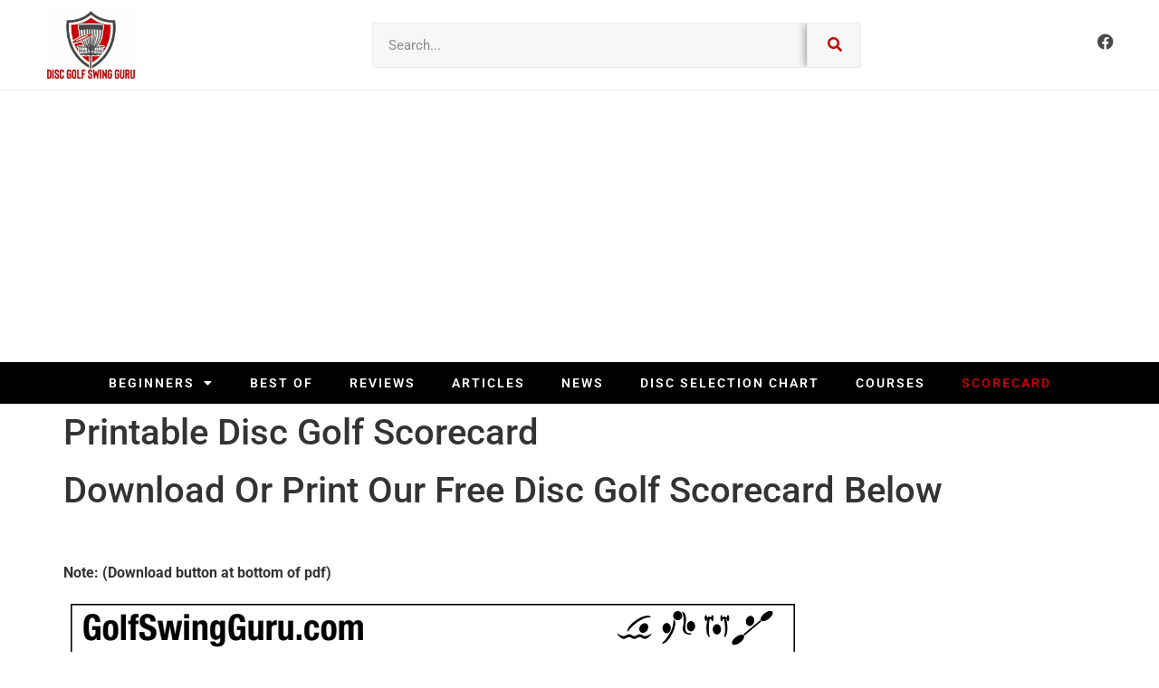

--- FILE ---
content_type: text/html; charset=utf-8
request_url: https://docs.google.com/viewer?url=https%3A%2F%2Fgolfswingguru.com%2Fwp-content%2Fuploads%2F2022%2F12%2Fdisc-golf-scorecard-1-1.pdf&embedded=true&hl=en
body_size: 2364
content:
<!DOCTYPE html><html lang="en" dir="ltr"><head><title>disc-golf-scorecard-1-1.pdf</title><link rel="stylesheet" type="text/css" href="//www.gstatic.com/_/apps-viewer/_/ss/k=apps-viewer.standalone.vzKgvMed-Gs.L.W.O/am=AAQD/d=0/rs=AC2dHMLD5zb8j62TiGE8IPE3mdAlhWuBGg" nonce="RWGSpIXRpLybTogR65p9aA"/></head><body><div class="ndfHFb-c4YZDc ndfHFb-c4YZDc-AHmuwe-Hr88gd-OWB6Me dif24c vhoiae LgGVmb bvmRsc ndfHFb-c4YZDc-TSZdd ndfHFb-c4YZDc-TJEFFc ndfHFb-c4YZDc-vyDMJf-aZ2wEe ndfHFb-c4YZDc-i5oIFb ndfHFb-c4YZDc-uoC0bf ndfHFb-c4YZDc-e1YmVc" aria-label="Showing viewer."><div class="ndfHFb-c4YZDc-zTETae"></div><div class="ndfHFb-c4YZDc-JNEHMb"></div><div class="ndfHFb-c4YZDc-K9a4Re"><div class="ndfHFb-c4YZDc-E7ORLb-LgbsSe ndfHFb-c4YZDc-LgbsSe-OWB6Me" aria-label="Previous"><div class="ndfHFb-c4YZDc-DH6Rkf-AHe6Kc"><div class="ndfHFb-c4YZDc-Bz112c ndfHFb-c4YZDc-DH6Rkf-Bz112c"></div></div></div><div class="ndfHFb-c4YZDc-tJiF1e-LgbsSe ndfHFb-c4YZDc-LgbsSe-OWB6Me" aria-label="Next"><div class="ndfHFb-c4YZDc-DH6Rkf-AHe6Kc"><div class="ndfHFb-c4YZDc-Bz112c ndfHFb-c4YZDc-DH6Rkf-Bz112c"></div></div></div><div class="ndfHFb-c4YZDc-q77wGc"></div><div class="ndfHFb-c4YZDc-K9a4Re-nKQ6qf ndfHFb-c4YZDc-TvD9Pc-qnnXGd" role="main"><div class="ndfHFb-c4YZDc-EglORb-ge6pde ndfHFb-c4YZDc-K9a4Re-ge6pde-Ne3sFf" role="status" tabindex="-1" aria-label="Loading"><div class="ndfHFb-c4YZDc-EglORb-ge6pde-RJLb9c ndfHFb-c4YZDc-AHmuwe-wcotoc-zTETae"><div class="ndfHFb-aZ2wEe" dir="ltr"><div class="ndfHFb-vyDMJf-aZ2wEe auswjd"><div class="aZ2wEe-pbTTYe aZ2wEe-v3pZbf"><div class="aZ2wEe-LkdAo-e9ayKc aZ2wEe-LK5yu"><div class="aZ2wEe-LkdAo aZ2wEe-hj4D6d"></div></div><div class="aZ2wEe-pehrl-TpMipd"><div class="aZ2wEe-LkdAo aZ2wEe-hj4D6d"></div></div><div class="aZ2wEe-LkdAo-e9ayKc aZ2wEe-qwU8Me"><div class="aZ2wEe-LkdAo aZ2wEe-hj4D6d"></div></div></div><div class="aZ2wEe-pbTTYe aZ2wEe-oq6NAc"><div class="aZ2wEe-LkdAo-e9ayKc aZ2wEe-LK5yu"><div class="aZ2wEe-LkdAo aZ2wEe-hj4D6d"></div></div><div class="aZ2wEe-pehrl-TpMipd"><div class="aZ2wEe-LkdAo aZ2wEe-hj4D6d"></div></div><div class="aZ2wEe-LkdAo-e9ayKc aZ2wEe-qwU8Me"><div class="aZ2wEe-LkdAo aZ2wEe-hj4D6d"></div></div></div><div class="aZ2wEe-pbTTYe aZ2wEe-gS7Ybc"><div class="aZ2wEe-LkdAo-e9ayKc aZ2wEe-LK5yu"><div class="aZ2wEe-LkdAo aZ2wEe-hj4D6d"></div></div><div class="aZ2wEe-pehrl-TpMipd"><div class="aZ2wEe-LkdAo aZ2wEe-hj4D6d"></div></div><div class="aZ2wEe-LkdAo-e9ayKc aZ2wEe-qwU8Me"><div class="aZ2wEe-LkdAo aZ2wEe-hj4D6d"></div></div></div><div class="aZ2wEe-pbTTYe aZ2wEe-nllRtd"><div class="aZ2wEe-LkdAo-e9ayKc aZ2wEe-LK5yu"><div class="aZ2wEe-LkdAo aZ2wEe-hj4D6d"></div></div><div class="aZ2wEe-pehrl-TpMipd"><div class="aZ2wEe-LkdAo aZ2wEe-hj4D6d"></div></div><div class="aZ2wEe-LkdAo-e9ayKc aZ2wEe-qwU8Me"><div class="aZ2wEe-LkdAo aZ2wEe-hj4D6d"></div></div></div></div></div></div><span class="ndfHFb-c4YZDc-EglORb-ge6pde-fmcmS ndfHFb-c4YZDc-AHmuwe-wcotoc-zTETae" aria-hidden="true">Loading&hellip;</span></div><div class="ndfHFb-c4YZDc-ujibv-nUpftc"><img class="ndfHFb-c4YZDc-ujibv-JUCs7e" src="/viewerng/thumb?ds=[base64]&amp;ck=lantern&amp;dsmi=unknown&amp;authuser&amp;w=800&amp;webp=true&amp;p=proj"/></div></div></div></div><script nonce="cH3eOzw8ptrk4omWC-grgQ">/*

 Copyright The Closure Library Authors.
 SPDX-License-Identifier: Apache-2.0
*/
function c(a,e,f){a._preloadFailed||a.complete&&a.naturalWidth===void 0?f():a.complete&&a.naturalWidth?e():(a.addEventListener("load",function(){e()},!1),a.addEventListener("error",function(){f()},!1))}
for(var d=function(a,e,f,k){function l(){b.style.display="none"}var g=document.body.getElementsByClassName(a)[0];if(k)var b=document.getElementById(k);else{if(!g)return;b=g.getElementsByClassName(f)[0];if(!b)return}b._preloadStartTime=Date.now();b.onerror=function(){this._preloadFailed=!0};c(b,function(){b.naturalWidth<800?l():(b._preloadEndTime||(b._preloadEndTime=Date.now()),e&&(g.getElementsByClassName(e)[0].style.display="none"))},l)},h=["_initStaticViewer"],m=this||self,n;h.length&&(n=h.shift());)h.length||
d===void 0?m=m[n]&&m[n]!==Object.prototype[n]?m[n]:m[n]={}:m[n]=d;
</script><script nonce="cH3eOzw8ptrk4omWC-grgQ">_initStaticViewer('ndfHFb-c4YZDc-K9a4Re-nKQ6qf','ndfHFb-c4YZDc-EglORb-ge6pde','ndfHFb-c4YZDc-ujibv-JUCs7e')</script><script type="text/javascript" charset="UTF-8" src="//www.gstatic.com/_/apps-viewer/_/js/k=apps-viewer.standalone.en.7LBJAu62rJE.O/am=AAQD/d=1/rs=AC2dHMJhfBQEKj72TDGJNkPVRiqJX83qFA/m=main" nonce="cH3eOzw8ptrk4omWC-grgQ"></script><script type="text/javascript" src="https://apis.google.com/js/client.js" nonce="cH3eOzw8ptrk4omWC-grgQ"></script><script type="text/javascript" nonce="cH3eOzw8ptrk4omWC-grgQ">_init([["0",null,null,null,null,2,null,null,null,null,0,[1],null,null,null,"https://drive.google.com",null,null,null,null,null,null,null,null,null,null,null,null,null,null,null,null,[["core-744-RC1","prod"],12,1,1],null,null,null,null,[null,null,null,null,"https://accounts.google.com/ServiceLogin?passive\u003d1209600\u0026continue\u003dhttps://docs.google.com/viewer?url%3Dhttps://golfswingguru.com/wp-content/uploads/2022/12/disc-golf-scorecard-1-1.pdf%26embedded%3Dtrue%26hl%3Den\u0026hl\u003den\u0026followup\u003dhttps://docs.google.com/viewer?url%3Dhttps://golfswingguru.com/wp-content/uploads/2022/12/disc-golf-scorecard-1-1.pdf%26embedded%3Dtrue%26hl%3Den",null,null,null,0],null,null,null,null,null,null,null,null,null,null,null,null,null,null,null,0,null,null,null,null,null,null,null,null,null,null,null,null,null,null,null,null,null,null,null,null,null,null,null,null,null,null,null,null,null,null,null,null,null,null,null,null,null,null,null,null,null,null,null,null,null,null,null,null,null,null,null,null,null,null,null,null,null,null,null,null,null,null,null,null,null,null,null,null,null,null,null,null,null,null,null,null,null,null,null,null,null,null,null,null,null,null,null,null,1],[null,"disc-golf-scorecard-1-1.pdf","/viewerng/thumb?ds\[base64]\u0026ck\u003dlantern\u0026dsmi\u003dunknown\u0026authuser\u0026w\u003d800\u0026webp\u003dtrue\u0026p\u003dproj",null,null,null,null,null,null,"/viewerng/upload?ds\[base64]\u0026ck\u003dlantern\u0026dsmi\u003dunknown\u0026authuser\u0026p\u003dproj",null,"application/pdf",null,null,1,null,"/viewerng/viewer?url\u003dhttps://golfswingguru.com/wp-content/uploads/2022/12/disc-golf-scorecard-1-1.pdf\u0026hl\u003den",null,"https://golfswingguru.com/wp-content/uploads/2022/12/disc-golf-scorecard-1-1.pdf",null,null,0,null,null,null,null,null,"/viewerng/standalone/refresh?url\u003dhttps://golfswingguru.com/wp-content/uploads/2022/12/disc-golf-scorecard-1-1.pdf\u0026embedded\u003dtrue\u0026hl\u003den",[null,null,"meta?id\u003dACFrOgBeqzYHuxh7TK1IiziTsOlnPRGR1wuBiXsCs5Nbxah_4D1yVEYwAOuFyy-X2bTmdcMzUhqfsfwLqtCU7FXX7qTgXq1bvqUeRJgANJFow8y7Tvk_00TbREVkg0w7Yq0Db6Z3J5yC7G0ErWmM","img?id\u003dACFrOgBeqzYHuxh7TK1IiziTsOlnPRGR1wuBiXsCs5Nbxah_4D1yVEYwAOuFyy-X2bTmdcMzUhqfsfwLqtCU7FXX7qTgXq1bvqUeRJgANJFow8y7Tvk_00TbREVkg0w7Yq0Db6Z3J5yC7G0ErWmM","press?id\u003dACFrOgBeqzYHuxh7TK1IiziTsOlnPRGR1wuBiXsCs5Nbxah_4D1yVEYwAOuFyy-X2bTmdcMzUhqfsfwLqtCU7FXX7qTgXq1bvqUeRJgANJFow8y7Tvk_00TbREVkg0w7Yq0Db6Z3J5yC7G0ErWmM","status?id\u003dACFrOgBeqzYHuxh7TK1IiziTsOlnPRGR1wuBiXsCs5Nbxah_4D1yVEYwAOuFyy-X2bTmdcMzUhqfsfwLqtCU7FXX7qTgXq1bvqUeRJgANJFow8y7Tvk_00TbREVkg0w7Yq0Db6Z3J5yC7G0ErWmM","https://doc-0g-bk-apps-viewer.googleusercontent.com/viewer/secure/pdf/3nb9bdfcv3e2h2k1cmql0ee9cvc5lole/p2uhfkhpbmlk2g14glnd6u7j9r9o0dui/1768674675000/lantern/*/ACFrOgBeqzYHuxh7TK1IiziTsOlnPRGR1wuBiXsCs5Nbxah_4D1yVEYwAOuFyy-X2bTmdcMzUhqfsfwLqtCU7FXX7qTgXq1bvqUeRJgANJFow8y7Tvk_00TbREVkg0w7Yq0Db6Z3J5yC7G0ErWmM",null,"presspage?id\u003dACFrOgBeqzYHuxh7TK1IiziTsOlnPRGR1wuBiXsCs5Nbxah_4D1yVEYwAOuFyy-X2bTmdcMzUhqfsfwLqtCU7FXX7qTgXq1bvqUeRJgANJFow8y7Tvk_00TbREVkg0w7Yq0Db6Z3J5yC7G0ErWmM"],null,null,null,"pdf"],"","",2]);</script></body></html>

--- FILE ---
content_type: text/html; charset=utf-8
request_url: https://docs.google.com/viewer?url=https%3A%2F%2Fgolfswingguru.com%2Fwp-content%2Fuploads%2F2022%2F12%2Fdisc-golf-scorecard-1-1.pdf&embedded=true&hl=en
body_size: 2014
content:
<!DOCTYPE html><html lang="en" dir="ltr"><head><title>disc-golf-scorecard-1-1.pdf</title><link rel="stylesheet" type="text/css" href="//www.gstatic.com/_/apps-viewer/_/ss/k=apps-viewer.standalone.iULaTRig4eo.L.W.O/am=AAQD/d=0/rs=AC2dHMIuKVAQafSb-Ydr8aqMNFhc5Equmg" nonce="knsKcRNIbuDuGNbKpJgOXA"/></head><body><div class="ndfHFb-c4YZDc ndfHFb-c4YZDc-AHmuwe-Hr88gd-OWB6Me dif24c vhoiae LgGVmb bvmRsc ndfHFb-c4YZDc-TSZdd ndfHFb-c4YZDc-TJEFFc ndfHFb-c4YZDc-vyDMJf-aZ2wEe ndfHFb-c4YZDc-i5oIFb ndfHFb-c4YZDc-uoC0bf ndfHFb-c4YZDc-e1YmVc" aria-label="Showing viewer."><div class="ndfHFb-c4YZDc-zTETae"></div><div class="ndfHFb-c4YZDc-JNEHMb"></div><div class="ndfHFb-c4YZDc-K9a4Re"><div class="ndfHFb-c4YZDc-E7ORLb-LgbsSe ndfHFb-c4YZDc-LgbsSe-OWB6Me" aria-label="Previous"><div class="ndfHFb-c4YZDc-DH6Rkf-AHe6Kc"><div class="ndfHFb-c4YZDc-Bz112c ndfHFb-c4YZDc-DH6Rkf-Bz112c"></div></div></div><div class="ndfHFb-c4YZDc-tJiF1e-LgbsSe ndfHFb-c4YZDc-LgbsSe-OWB6Me" aria-label="Next"><div class="ndfHFb-c4YZDc-DH6Rkf-AHe6Kc"><div class="ndfHFb-c4YZDc-Bz112c ndfHFb-c4YZDc-DH6Rkf-Bz112c"></div></div></div><div class="ndfHFb-c4YZDc-q77wGc"></div><div class="ndfHFb-c4YZDc-K9a4Re-nKQ6qf ndfHFb-c4YZDc-TvD9Pc-qnnXGd" role="main"><div class="ndfHFb-c4YZDc-EglORb-ge6pde ndfHFb-c4YZDc-K9a4Re-ge6pde-Ne3sFf" role="status" tabindex="-1" aria-label="Loading"><div class="ndfHFb-c4YZDc-EglORb-ge6pde-RJLb9c ndfHFb-c4YZDc-AHmuwe-wcotoc-zTETae"><div class="ndfHFb-aZ2wEe" dir="ltr"><div class="ndfHFb-vyDMJf-aZ2wEe auswjd"><div class="aZ2wEe-pbTTYe aZ2wEe-v3pZbf"><div class="aZ2wEe-LkdAo-e9ayKc aZ2wEe-LK5yu"><div class="aZ2wEe-LkdAo aZ2wEe-hj4D6d"></div></div><div class="aZ2wEe-pehrl-TpMipd"><div class="aZ2wEe-LkdAo aZ2wEe-hj4D6d"></div></div><div class="aZ2wEe-LkdAo-e9ayKc aZ2wEe-qwU8Me"><div class="aZ2wEe-LkdAo aZ2wEe-hj4D6d"></div></div></div><div class="aZ2wEe-pbTTYe aZ2wEe-oq6NAc"><div class="aZ2wEe-LkdAo-e9ayKc aZ2wEe-LK5yu"><div class="aZ2wEe-LkdAo aZ2wEe-hj4D6d"></div></div><div class="aZ2wEe-pehrl-TpMipd"><div class="aZ2wEe-LkdAo aZ2wEe-hj4D6d"></div></div><div class="aZ2wEe-LkdAo-e9ayKc aZ2wEe-qwU8Me"><div class="aZ2wEe-LkdAo aZ2wEe-hj4D6d"></div></div></div><div class="aZ2wEe-pbTTYe aZ2wEe-gS7Ybc"><div class="aZ2wEe-LkdAo-e9ayKc aZ2wEe-LK5yu"><div class="aZ2wEe-LkdAo aZ2wEe-hj4D6d"></div></div><div class="aZ2wEe-pehrl-TpMipd"><div class="aZ2wEe-LkdAo aZ2wEe-hj4D6d"></div></div><div class="aZ2wEe-LkdAo-e9ayKc aZ2wEe-qwU8Me"><div class="aZ2wEe-LkdAo aZ2wEe-hj4D6d"></div></div></div><div class="aZ2wEe-pbTTYe aZ2wEe-nllRtd"><div class="aZ2wEe-LkdAo-e9ayKc aZ2wEe-LK5yu"><div class="aZ2wEe-LkdAo aZ2wEe-hj4D6d"></div></div><div class="aZ2wEe-pehrl-TpMipd"><div class="aZ2wEe-LkdAo aZ2wEe-hj4D6d"></div></div><div class="aZ2wEe-LkdAo-e9ayKc aZ2wEe-qwU8Me"><div class="aZ2wEe-LkdAo aZ2wEe-hj4D6d"></div></div></div></div></div></div><span class="ndfHFb-c4YZDc-EglORb-ge6pde-fmcmS ndfHFb-c4YZDc-AHmuwe-wcotoc-zTETae" aria-hidden="true">Loading&hellip;</span></div><div class="ndfHFb-c4YZDc-ujibv-nUpftc"><img class="ndfHFb-c4YZDc-ujibv-JUCs7e" src="/viewerng/thumb?ds=[base64]&amp;ck=lantern&amp;dsmi=unknown&amp;authuser&amp;w=800&amp;webp=true&amp;p=proj"/></div></div></div></div><script nonce="oK8NRKXLQS7EsaNifu3UqA">/*

 Copyright The Closure Library Authors.
 SPDX-License-Identifier: Apache-2.0
*/
function c(a,e,f){a._preloadFailed||a.complete&&a.naturalWidth===void 0?f():a.complete&&a.naturalWidth?e():(a.addEventListener("load",function(){e()},!1),a.addEventListener("error",function(){f()},!1))}
for(var d=function(a,e,f,k){function l(){b.style.display="none"}var g=document.body.getElementsByClassName(a)[0];if(k)var b=document.getElementById(k);else{if(!g)return;b=g.getElementsByClassName(f)[0];if(!b)return}b._preloadStartTime=Date.now();b.onerror=function(){this._preloadFailed=!0};c(b,function(){b.naturalWidth<800?l():(b._preloadEndTime||(b._preloadEndTime=Date.now()),e&&(g.getElementsByClassName(e)[0].style.display="none"))},l)},h=["_initStaticViewer"],m=this||self,n;h.length&&(n=h.shift());)h.length||
d===void 0?m=m[n]&&m[n]!==Object.prototype[n]?m[n]:m[n]={}:m[n]=d;
</script><script nonce="oK8NRKXLQS7EsaNifu3UqA">_initStaticViewer('ndfHFb-c4YZDc-K9a4Re-nKQ6qf','ndfHFb-c4YZDc-EglORb-ge6pde','ndfHFb-c4YZDc-ujibv-JUCs7e')</script><script type="text/javascript" charset="UTF-8" src="//www.gstatic.com/_/apps-viewer/_/js/k=apps-viewer.standalone.en.4d-FiQoDMH8.O/am=AAQD/d=1/rs=AC2dHMKzLa5BSJt5HuZtkJnIMu-w0DaG2w/m=main" nonce="oK8NRKXLQS7EsaNifu3UqA"></script><script type="text/javascript" src="https://apis.google.com/js/client.js" nonce="oK8NRKXLQS7EsaNifu3UqA"></script><script type="text/javascript" nonce="oK8NRKXLQS7EsaNifu3UqA">_init([["0",null,null,null,null,2,null,null,null,null,0,[1],null,null,null,"https://drive.google.com",null,null,null,null,null,null,null,null,null,null,null,null,null,null,null,null,[[],12,1,1],null,null,null,null,[null,null,null,null,"https://accounts.google.com/ServiceLogin?passive\u003d1209600\u0026continue\u003dhttps://docs.google.com/viewer?url%3Dhttps://golfswingguru.com/wp-content/uploads/2022/12/disc-golf-scorecard-1-1.pdf%26embedded%3Dtrue%26hl%3Den\u0026hl\u003den\u0026followup\u003dhttps://docs.google.com/viewer?url%3Dhttps://golfswingguru.com/wp-content/uploads/2022/12/disc-golf-scorecard-1-1.pdf%26embedded%3Dtrue%26hl%3Den",null,null,null,0],null,null,null,null,null,null,null,null,null,null,null,null,null,null,null,0,null,null,null,null,null,null,null,null,null,null,null,null,null,null,null,null,null,null,null,null,null,null,null,null,null,null,null,null,null,null,null,null,null,null,null,null,null,null,null,null,null,null,null,null,null,null,null,null,null,null,null,null,null,null,null,null,null,null,null,null,null,null,null,null,null,null,null,null,null,null,null,null,null,null,null,null,null,null,null,null,null,null,null,null,null,null,null,null,1],[null,"disc-golf-scorecard-1-1.pdf","/viewerng/thumb?ds\[base64]\u0026ck\u003dlantern\u0026dsmi\u003dunknown\u0026authuser\u0026w\u003d800\u0026webp\u003dtrue\u0026p\u003dproj",null,null,null,null,null,null,"/viewerng/upload?ds\[base64]\u0026ck\u003dlantern\u0026dsmi\u003dunknown\u0026authuser\u0026p\u003dproj",null,"application/pdf",null,null,1,null,"/viewerng/viewer?url\u003dhttps://golfswingguru.com/wp-content/uploads/2022/12/disc-golf-scorecard-1-1.pdf\u0026hl\u003den",null,"https://golfswingguru.com/wp-content/uploads/2022/12/disc-golf-scorecard-1-1.pdf",null,null,0,null,null,null,null,null,"/viewerng/standalone/refresh?url\u003dhttps://golfswingguru.com/wp-content/uploads/2022/12/disc-golf-scorecard-1-1.pdf\u0026embedded\u003dtrue\u0026hl\u003den",[null,null,"meta?id\u003dACFrOgDeOJtEL8FRmVresWMAJLLi_7gyXzeZy5LlxIOWvZXVbUtY_VGg77DdADBkDB1oTY2rSmG4ebK2RA9-KNGaSy-eTPVDUm68aprxXAxdmTpph8IOUVkEKHK4-3CxtO3_UvCXxzsuT-BdLx7B","img?id\u003dACFrOgDeOJtEL8FRmVresWMAJLLi_7gyXzeZy5LlxIOWvZXVbUtY_VGg77DdADBkDB1oTY2rSmG4ebK2RA9-KNGaSy-eTPVDUm68aprxXAxdmTpph8IOUVkEKHK4-3CxtO3_UvCXxzsuT-BdLx7B","press?id\u003dACFrOgDeOJtEL8FRmVresWMAJLLi_7gyXzeZy5LlxIOWvZXVbUtY_VGg77DdADBkDB1oTY2rSmG4ebK2RA9-KNGaSy-eTPVDUm68aprxXAxdmTpph8IOUVkEKHK4-3CxtO3_UvCXxzsuT-BdLx7B","status?id\u003dACFrOgDeOJtEL8FRmVresWMAJLLi_7gyXzeZy5LlxIOWvZXVbUtY_VGg77DdADBkDB1oTY2rSmG4ebK2RA9-KNGaSy-eTPVDUm68aprxXAxdmTpph8IOUVkEKHK4-3CxtO3_UvCXxzsuT-BdLx7B","https://doc-04-bk-apps-viewer.googleusercontent.com/viewer/secure/pdf/3nb9bdfcv3e2h2k1cmql0ee9cvc5lole/debivtcgbofbet7a8934heq8eg21qvqa/1768674675000/lantern/*/ACFrOgDeOJtEL8FRmVresWMAJLLi_7gyXzeZy5LlxIOWvZXVbUtY_VGg77DdADBkDB1oTY2rSmG4ebK2RA9-KNGaSy-eTPVDUm68aprxXAxdmTpph8IOUVkEKHK4-3CxtO3_UvCXxzsuT-BdLx7B",null,"presspage?id\u003dACFrOgDeOJtEL8FRmVresWMAJLLi_7gyXzeZy5LlxIOWvZXVbUtY_VGg77DdADBkDB1oTY2rSmG4ebK2RA9-KNGaSy-eTPVDUm68aprxXAxdmTpph8IOUVkEKHK4-3CxtO3_UvCXxzsuT-BdLx7B"],null,null,null,"pdf"],"","",2]);</script></body></html>

--- FILE ---
content_type: text/html; charset=utf-8
request_url: https://www.google.com/recaptcha/api2/aframe
body_size: 265
content:
<!DOCTYPE HTML><html><head><meta http-equiv="content-type" content="text/html; charset=UTF-8"></head><body><script nonce="yPo4PI2Tyqm_2oeOlY31Mg">/** Anti-fraud and anti-abuse applications only. See google.com/recaptcha */ try{var clients={'sodar':'https://pagead2.googlesyndication.com/pagead/sodar?'};window.addEventListener("message",function(a){try{if(a.source===window.parent){var b=JSON.parse(a.data);var c=clients[b['id']];if(c){var d=document.createElement('img');d.src=c+b['params']+'&rc='+(localStorage.getItem("rc::a")?sessionStorage.getItem("rc::b"):"");window.document.body.appendChild(d);sessionStorage.setItem("rc::e",parseInt(sessionStorage.getItem("rc::e")||0)+1);localStorage.setItem("rc::h",'1768674732016');}}}catch(b){}});window.parent.postMessage("_grecaptcha_ready", "*");}catch(b){}</script></body></html>

--- FILE ---
content_type: text/css
request_url: https://golfswingguru.com/wp-content/uploads/elementor/css/post-47359.css?ver=1768480093
body_size: 102
content:
.elementor-kit-47359{--e-global-color-primary:#6EC1E4;--e-global-color-secondary:#54595F;--e-global-color-text:#7A7A7A;--e-global-color-accent:#61CE70;--e-global-typography-primary-font-family:"Roboto";--e-global-typography-primary-font-weight:600;--e-global-typography-secondary-font-family:"Roboto Slab";--e-global-typography-secondary-font-weight:400;--e-global-typography-text-font-family:"Roboto";--e-global-typography-text-font-weight:400;--e-global-typography-accent-font-family:"Roboto";--e-global-typography-accent-font-weight:500;}.elementor-kit-47359 button,.elementor-kit-47359 input[type="button"],.elementor-kit-47359 input[type="submit"],.elementor-kit-47359 .elementor-button{background-color:#CC0001;color:#FFFFFF;box-shadow:0px 0px 10px 0px rgba(0,0,0,0.5);}.elementor-kit-47359 button:hover,.elementor-kit-47359 button:focus,.elementor-kit-47359 input[type="button"]:hover,.elementor-kit-47359 input[type="button"]:focus,.elementor-kit-47359 input[type="submit"]:hover,.elementor-kit-47359 input[type="submit"]:focus,.elementor-kit-47359 .elementor-button:hover,.elementor-kit-47359 .elementor-button:focus{background-color:#0F0F0F;color:#FFFFFF;box-shadow:0px 0px 10px 0px rgba(0,0,0,0.5);}.elementor-kit-47359 e-page-transition{background-color:#FFBC7D;}.site-footer{background-color:#6EC1E4;}.elementor-kit-47359 a{color:#CC0001;}.elementor-kit-47359 a:hover{color:#020101;}.elementor-section.elementor-section-boxed > .elementor-container{max-width:1140px;}.e-con{--container-max-width:1140px;}.elementor-widget:not(:last-child){margin-block-end:20px;}.elementor-element{--widgets-spacing:20px 20px;--widgets-spacing-row:20px;--widgets-spacing-column:20px;}{}h1.entry-title{display:var(--page-title-display);}.site-header .site-branding{flex-direction:column;align-items:stretch;}.site-header{padding-inline-end:0px;padding-inline-start:0px;}.site-footer .site-branding{flex-direction:column;align-items:stretch;}@media(max-width:1024px){.elementor-section.elementor-section-boxed > .elementor-container{max-width:1024px;}.e-con{--container-max-width:1024px;}}@media(max-width:767px){.elementor-section.elementor-section-boxed > .elementor-container{max-width:767px;}.e-con{--container-max-width:767px;}}

--- FILE ---
content_type: text/css
request_url: https://golfswingguru.com/wp-content/uploads/elementor/css/post-121.css?ver=1768480093
body_size: 1068
content:
.elementor-121 .elementor-element.elementor-element-2011a6b:not(.elementor-motion-effects-element-type-background), .elementor-121 .elementor-element.elementor-element-2011a6b > .elementor-motion-effects-container > .elementor-motion-effects-layer{background-color:#FFFFFF;}.elementor-121 .elementor-element.elementor-element-2011a6b{transition:background 0.3s, border 0.3s, border-radius 0.3s, box-shadow 0.3s;}.elementor-121 .elementor-element.elementor-element-2011a6b > .elementor-background-overlay{transition:background 0.3s, border-radius 0.3s, opacity 0.3s;}.elementor-121 .elementor-element.elementor-element-849137c > .elementor-element-populated{margin:0px 0px 0px 0px;--e-column-margin-right:0px;--e-column-margin-left:0px;padding:0px 0px 0px 0px;}.elementor-121 .elementor-element.elementor-element-17a8ff3:not(.elementor-motion-effects-element-type-background), .elementor-121 .elementor-element.elementor-element-17a8ff3 > .elementor-motion-effects-container > .elementor-motion-effects-layer{background-color:#FFFFFF;}.elementor-121 .elementor-element.elementor-element-17a8ff3 > .elementor-container{max-width:1320px;}.elementor-121 .elementor-element.elementor-element-17a8ff3{border-style:solid;border-width:0px 0px 1px 0px;border-color:#EBEBEB;transition:background 0.3s, border 0.3s, border-radius 0.3s, box-shadow 0.3s;margin-top:0px;margin-bottom:0px;padding:10px 50px 10px 50px;}.elementor-121 .elementor-element.elementor-element-17a8ff3 > .elementor-background-overlay{transition:background 0.3s, border-radius 0.3s, opacity 0.3s;}.elementor-121 .elementor-element.elementor-element-eb301df.elementor-column > .elementor-widget-wrap{justify-content:space-between;}.elementor-121 .elementor-element.elementor-element-eb301df > .elementor-element-populated{margin:0px 0px 0px 0px;--e-column-margin-right:0px;--e-column-margin-left:0px;padding:0px 0px 0px 0px;}.elementor-121 .elementor-element.elementor-element-f82af49{width:auto;max-width:auto;text-align:start;}.elementor-121 .elementor-element.elementor-element-f82af49 img{width:100px;}.elementor-121 .elementor-element.elementor-element-90d64a1{width:var( --container-widget-width, 540px );max-width:540px;--container-widget-width:540px;--container-widget-flex-grow:0;align-self:center;}.elementor-121 .elementor-element.elementor-element-90d64a1 .elementor-search-form__container{min-height:50px;}.elementor-121 .elementor-element.elementor-element-90d64a1 .elementor-search-form__submit{min-width:50px;--e-search-form-submit-text-color:#CC0001;background-color:#F7F7F7;}body:not(.rtl) .elementor-121 .elementor-element.elementor-element-90d64a1 .elementor-search-form__icon{padding-left:calc(50px / 3);}body.rtl .elementor-121 .elementor-element.elementor-element-90d64a1 .elementor-search-form__icon{padding-right:calc(50px / 3);}.elementor-121 .elementor-element.elementor-element-90d64a1 .elementor-search-form__input, .elementor-121 .elementor-element.elementor-element-90d64a1.elementor-search-form--button-type-text .elementor-search-form__submit{padding-left:calc(50px / 3);padding-right:calc(50px / 3);}.elementor-121 .elementor-element.elementor-element-90d64a1:not(.elementor-search-form--skin-full_screen) .elementor-search-form__container{background-color:#F7F7F7;border-color:#EBEBEB;border-width:1px 1px 1px 1px;border-radius:3px;}.elementor-121 .elementor-element.elementor-element-90d64a1.elementor-search-form--skin-full_screen input[type="search"].elementor-search-form__input{background-color:#F7F7F7;border-color:#EBEBEB;border-width:1px 1px 1px 1px;border-radius:3px;}.elementor-121 .elementor-element.elementor-element-90d64a1 .elementor-search-form__submit:hover{--e-search-form-submit-text-color:#FFFFFF;background-color:#CC0001;}.elementor-121 .elementor-element.elementor-element-90d64a1 .elementor-search-form__submit:focus{--e-search-form-submit-text-color:#FFFFFF;background-color:#CC0001;}.elementor-121 .elementor-element.elementor-element-49b93d3{width:var( --container-widget-width, 540px );max-width:540px;--container-widget-width:540px;--container-widget-flex-grow:0;align-self:center;}.elementor-121 .elementor-element.elementor-element-49b93d3 .elementor-search-form{text-align:end;}.elementor-121 .elementor-element.elementor-element-49b93d3 .elementor-search-form__toggle{--e-search-form-toggle-size:33px;--e-search-form-toggle-color:#CC0001;--e-search-form-toggle-background-color:#02010100;}.elementor-121 .elementor-element.elementor-element-49b93d3 .elementor-search-form__input,
					.elementor-121 .elementor-element.elementor-element-49b93d3 .elementor-search-form__icon,
					.elementor-121 .elementor-element.elementor-element-49b93d3 .elementor-lightbox .dialog-lightbox-close-button,
					.elementor-121 .elementor-element.elementor-element-49b93d3 .elementor-lightbox .dialog-lightbox-close-button:hover,
					.elementor-121 .elementor-element.elementor-element-49b93d3.elementor-search-form--skin-full_screen input[type="search"].elementor-search-form__input{color:#CC0001;fill:#CC0001;}.elementor-121 .elementor-element.elementor-element-49b93d3:not(.elementor-search-form--skin-full_screen) .elementor-search-form__container{border-color:#EBEBEB;border-width:1px 1px 1px 1px;border-radius:3px;}.elementor-121 .elementor-element.elementor-element-49b93d3.elementor-search-form--skin-full_screen input[type="search"].elementor-search-form__input{border-color:#EBEBEB;border-width:1px 1px 1px 1px;border-radius:3px;}.elementor-121 .elementor-element.elementor-element-6278eea{--grid-template-columns:repeat(0, auto);width:auto;max-width:auto;align-self:center;--icon-size:18px;--grid-column-gap:25px;--grid-row-gap:0px;}.elementor-121 .elementor-element.elementor-element-6278eea .elementor-widget-container{text-align:right;}.elementor-121 .elementor-element.elementor-element-6278eea .elementor-social-icon{background-color:#02010100;--icon-padding:0em;}.elementor-121 .elementor-element.elementor-element-6278eea .elementor-social-icon i{color:#474747;}.elementor-121 .elementor-element.elementor-element-6278eea .elementor-social-icon svg{fill:#474747;}.elementor-121 .elementor-element.elementor-element-6278eea .elementor-social-icon:hover i{color:#CC0001;}.elementor-121 .elementor-element.elementor-element-6278eea .elementor-social-icon:hover svg{fill:#CC0001;}.elementor-121 .elementor-element.elementor-element-09e616b{width:auto;max-width:auto;}.elementor-121 .elementor-element.elementor-element-09e616b .elementor-icon-wrapper{text-align:center;}.elementor-121 .elementor-element.elementor-element-09e616b.elementor-view-stacked .elementor-icon{background-color:#474747;}.elementor-121 .elementor-element.elementor-element-09e616b.elementor-view-framed .elementor-icon, .elementor-121 .elementor-element.elementor-element-09e616b.elementor-view-default .elementor-icon{color:#474747;border-color:#474747;}.elementor-121 .elementor-element.elementor-element-09e616b.elementor-view-framed .elementor-icon, .elementor-121 .elementor-element.elementor-element-09e616b.elementor-view-default .elementor-icon svg{fill:#474747;}.elementor-121 .elementor-element.elementor-element-cabf93e:not(.elementor-motion-effects-element-type-background), .elementor-121 .elementor-element.elementor-element-cabf93e > .elementor-motion-effects-container > .elementor-motion-effects-layer{background-color:#000000;}.elementor-121 .elementor-element.elementor-element-cabf93e > .elementor-container{max-width:1320px;}.elementor-121 .elementor-element.elementor-element-cabf93e{transition:background 0.3s, border 0.3s, border-radius 0.3s, box-shadow 0.3s;padding:0px 0px 0px 0px;}.elementor-121 .elementor-element.elementor-element-cabf93e > .elementor-background-overlay{transition:background 0.3s, border-radius 0.3s, opacity 0.3s;}.elementor-121 .elementor-element.elementor-element-74cdd5e > .elementor-element-populated{margin:0px 0px 0px 0px;--e-column-margin-right:0px;--e-column-margin-left:0px;padding:0px 0px 0px 0px;}.elementor-121 .elementor-element.elementor-element-a1f3e83 .elementor-menu-toggle{margin:0 auto;}.elementor-121 .elementor-element.elementor-element-a1f3e83 .elementor-nav-menu .elementor-item{font-family:"Roboto", Sans-serif;font-size:14px;font-weight:600;text-transform:uppercase;letter-spacing:2px;}.elementor-121 .elementor-element.elementor-element-a1f3e83 .elementor-nav-menu--main .elementor-item{color:#FFFFFF;fill:#FFFFFF;}.elementor-121 .elementor-element.elementor-element-a1f3e83 .elementor-nav-menu--main .elementor-item:hover,
					.elementor-121 .elementor-element.elementor-element-a1f3e83 .elementor-nav-menu--main .elementor-item.elementor-item-active,
					.elementor-121 .elementor-element.elementor-element-a1f3e83 .elementor-nav-menu--main .elementor-item.highlighted,
					.elementor-121 .elementor-element.elementor-element-a1f3e83 .elementor-nav-menu--main .elementor-item:focus{color:#CC0001;fill:#CC0001;}.elementor-121 .elementor-element.elementor-element-a1f3e83 .elementor-nav-menu--main .elementor-item.elementor-item-active{color:#CC0001;}.elementor-theme-builder-content-area{height:400px;}.elementor-location-header:before, .elementor-location-footer:before{content:"";display:table;clear:both;}@media(max-width:1024px){.elementor-121 .elementor-element.elementor-element-17a8ff3{padding:10px 20px 10px 20px;}.elementor-121 .elementor-element.elementor-element-90d64a1{width:var( --container-widget-width, 431.594px );max-width:431.594px;--container-widget-width:431.594px;--container-widget-flex-grow:0;}.elementor-121 .elementor-element.elementor-element-49b93d3{width:var( --container-widget-width, 431.594px );max-width:431.594px;--container-widget-width:431.594px;--container-widget-flex-grow:0;}.elementor-121 .elementor-element.elementor-element-09e616b > .elementor-widget-container{margin:5px 0px 0px 0px;}.elementor-121 .elementor-element.elementor-element-09e616b{align-self:center;}.elementor-121 .elementor-element.elementor-element-09e616b .elementor-icon-wrapper{text-align:end;}.elementor-121 .elementor-element.elementor-element-09e616b .elementor-icon{font-size:30px;}.elementor-121 .elementor-element.elementor-element-09e616b .elementor-icon svg{height:30px;}}@media(max-width:767px){.elementor-121 .elementor-element.elementor-element-49b93d3{width:auto;max-width:auto;}.elementor-121 .elementor-element.elementor-element-49b93d3 > .elementor-widget-container{margin:0px 20px 0px 0px;}}/* Start custom CSS for search-form, class: .elementor-element-90d64a1 */.elementor-121 .elementor-element.elementor-element-90d64a1 .elementor-search-form__submit{
    border-left: 1px solid;
    border-color: #ebebeb;
    padding: 14px 22px;
}/* End custom CSS */
/* Start custom CSS for search-form, class: .elementor-element-49b93d3 */.elementor-121 .elementor-element.elementor-element-49b93d3{
    margin-left: auto;
}/* End custom CSS */

--- FILE ---
content_type: text/css
request_url: https://golfswingguru.com/wp-content/uploads/elementor/css/post-535.css?ver=1768480093
body_size: 204
content:
.elementor-535 .elementor-element.elementor-element-27e471f:not(.elementor-motion-effects-element-type-background), .elementor-535 .elementor-element.elementor-element-27e471f > .elementor-motion-effects-container > .elementor-motion-effects-layer{background-color:#0F0F0F;}.elementor-535 .elementor-element.elementor-element-27e471f > .elementor-container{max-width:1320px;}.elementor-535 .elementor-element.elementor-element-27e471f{border-style:solid;border-width:1px 0px 0px 0px;border-color:#E6E6E6;transition:background 0.3s, border 0.3s, border-radius 0.3s, box-shadow 0.3s;padding:50px 0px 50px 0px;}.elementor-535 .elementor-element.elementor-element-27e471f > .elementor-background-overlay{transition:background 0.3s, border-radius 0.3s, opacity 0.3s;}.elementor-535 .elementor-element.elementor-element-44723bb > .elementor-element-populated{margin:0px 0px 0px 0px;--e-column-margin-right:0px;--e-column-margin-left:0px;padding:0px 0px 0px 0px;}.elementor-535 .elementor-element.elementor-element-d0a3b66 .elementor-nav-menu--main .elementor-item:hover,
					.elementor-535 .elementor-element.elementor-element-d0a3b66 .elementor-nav-menu--main .elementor-item.elementor-item-active,
					.elementor-535 .elementor-element.elementor-element-d0a3b66 .elementor-nav-menu--main .elementor-item.highlighted,
					.elementor-535 .elementor-element.elementor-element-d0a3b66 .elementor-nav-menu--main .elementor-item:focus{color:#FCFCFC;fill:#FCFCFC;}.elementor-535 .elementor-element.elementor-element-3dda8e1{text-align:center;color:#8E8E8E;}.elementor-theme-builder-content-area{height:400px;}.elementor-location-header:before, .elementor-location-footer:before{content:"";display:table;clear:both;}/* Start custom CSS for html, class: .elementor-element-37c8969 */#kltop {
    display: none;
    position: fixed;
    bottom: 20px;
    right: 30px;
    z-index: 99;
    border: none;
    outline: none;
    cursor: pointer;
    border-radius: 10px;
    font-size: 35px;
    color: #CC0001;
}/* End custom CSS */

--- FILE ---
content_type: text/css
request_url: https://golfswingguru.com/wp-content/uploads/elementor/css/post-309.css?ver=1668025001
body_size: 194
content:
.elementor-309 .elementor-element.elementor-element-a55416c > .elementor-element-populated{margin:0px 0px 0px 0px;--e-column-margin-right:0px;--e-column-margin-left:0px;padding:0px 0px 0px 0px;}.elementor-309 .elementor-element.elementor-element-86b5c33 img{border-radius:10px 10px 10px 10px;}.elementor-bc-flex-widget .elementor-309 .elementor-element.elementor-element-08f77a5.elementor-column .elementor-widget-wrap{align-items:center;}.elementor-309 .elementor-element.elementor-element-08f77a5.elementor-column.elementor-element[data-element_type="column"] > .elementor-widget-wrap.elementor-element-populated{align-content:center;align-items:center;}.elementor-309 .elementor-element.elementor-element-08f77a5 > .elementor-element-populated{margin:0px 0px 0px 40px;--e-column-margin-right:0px;--e-column-margin-left:40px;padding:0px 0px 0px 0px;}.elementor-309 .elementor-element.elementor-element-0053154 .elementor-heading-title{color:#000000;}.elementor-309 .elementor-element.elementor-element-e59cbed > .elementor-widget-container{margin:0px 0px 0px 0px;}.elementor-309 .elementor-element.elementor-element-e59cbed .elementor-widget-container{color:#000000;}.elementor-309 .elementor-element.elementor-element-19daebc .elementor-button:hover, .elementor-309 .elementor-element.elementor-element-19daebc .elementor-button:focus{background-color:#000000;}.elementor-309 .elementor-element.elementor-element-19daebc > .elementor-widget-container{margin:0px 0px 0px 0px;}.elementor-309 .elementor-element.elementor-element-19daebc .elementor-button{border-radius:5px 5px 5px 5px;}@media(max-width:1024px){.elementor-bc-flex-widget .elementor-309 .elementor-element.elementor-element-a55416c.elementor-column .elementor-widget-wrap{align-items:flex-start;}.elementor-309 .elementor-element.elementor-element-a55416c.elementor-column.elementor-element[data-element_type="column"] > .elementor-widget-wrap.elementor-element-populated{align-content:flex-start;align-items:flex-start;}.elementor-bc-flex-widget .elementor-309 .elementor-element.elementor-element-08f77a5.elementor-column .elementor-widget-wrap{align-items:center;}.elementor-309 .elementor-element.elementor-element-08f77a5.elementor-column.elementor-element[data-element_type="column"] > .elementor-widget-wrap.elementor-element-populated{align-content:center;align-items:center;}.elementor-309 .elementor-element.elementor-element-08f77a5 > .elementor-element-populated{margin:0px 0px 0px 20px;--e-column-margin-right:0px;--e-column-margin-left:20px;}}@media(max-width:767px){.elementor-309 .elementor-element.elementor-element-86b5c33 img{border-radius:10px 10px 10px 10px;}.elementor-309 .elementor-element.elementor-element-08f77a5 > .elementor-element-populated{margin:20px 0px 0px 0px;--e-column-margin-right:0px;--e-column-margin-left:0px;}.elementor-309 .elementor-element.elementor-element-0053154{text-align:start;}.elementor-309 .elementor-element.elementor-element-e59cbed .elementor-widget-container{text-align:start;}}/* Start custom CSS for theme-post-title, class: .elementor-element-0053154 */.elementor-309 .elementor-element.elementor-element-0053154{
   overflow: hidden;
   text-overflow: ellipsis;
   display: -webkit-box;
   -webkit-line-clamp: 2; /* number of lines to show */
           line-clamp: 2; 
   -webkit-box-orient: vertical;
}/* End custom CSS */
/* Start custom CSS for theme-post-excerpt, class: .elementor-element-e59cbed */.elementor-309 .elementor-element.elementor-element-e59cbed{
   overflow: hidden;
   text-overflow: ellipsis;
   display: -webkit-box;
   -webkit-line-clamp: 2; /* number of lines to show */
           line-clamp: 2; 
   -webkit-box-orient: vertical;
}/* End custom CSS */
/* Start custom CSS for column, class: .elementor-element-08f77a5 */@media(max-width:767px){
    .elementor-309 .elementor-element.elementor-element-08f77a5 .elementor-element-populated{
    margin: 20px 0 0 0 !important;
}
}/* End custom CSS */

--- FILE ---
content_type: text/css
request_url: https://golfswingguru.com/wp-content/uploads/elementor/css/post-138.css?ver=1768480095
body_size: 539
content:
.elementor-138 .elementor-element.elementor-element-2b0296fb > .elementor-container > .elementor-column > .elementor-widget-wrap{align-content:flex-start;align-items:flex-start;}.elementor-138 .elementor-element.elementor-element-2b0296fb > .elementor-container{min-height:100vh;}.elementor-138 .elementor-element.elementor-element-2b0296fb{overflow:hidden;z-index:10;}.elementor-138 .elementor-element.elementor-element-8e90561:not(.elementor-motion-effects-element-type-background) > .elementor-widget-wrap, .elementor-138 .elementor-element.elementor-element-8e90561 > .elementor-widget-wrap > .elementor-motion-effects-container > .elementor-motion-effects-layer{background-color:#FFFFFF;}.elementor-138 .elementor-element.elementor-element-8e90561 > .elementor-widget-wrap > .elementor-widget:not(.elementor-widget__width-auto):not(.elementor-widget__width-initial):not(:last-child):not(.elementor-absolute){margin-block-end:0px;}.elementor-138 .elementor-element.elementor-element-8e90561 > .elementor-element-populated{box-shadow:-4px 0px 4px 0px rgba(0, 0, 0, 0.25);transition:background 0.3s, border 0.3s, border-radius 0.3s, box-shadow 0.3s;padding:150px 50px 50px 50px;}.elementor-138 .elementor-element.elementor-element-8e90561 > .elementor-element-populated > .elementor-background-overlay{transition:background 0.3s, border-radius 0.3s, opacity 0.3s;}.elementor-138 .elementor-element.elementor-element-5fb88a4{text-align:start;}.elementor-138 .elementor-element.elementor-element-5fb88a4 img{width:150px;}.elementor-138 .elementor-element.elementor-element-78455bdb > .elementor-widget-container{margin:30px 0px 30px 0px;}.elementor-138 .elementor-element.elementor-element-78455bdb .elementor-nav-menu--dropdown a, .elementor-138 .elementor-element.elementor-element-78455bdb .elementor-menu-toggle{color:#000000;fill:#000000;}.elementor-138 .elementor-element.elementor-element-78455bdb .elementor-nav-menu--dropdown{background-color:#BE838300;}.elementor-138 .elementor-element.elementor-element-78455bdb .elementor-nav-menu--dropdown a:hover,
					.elementor-138 .elementor-element.elementor-element-78455bdb .elementor-nav-menu--dropdown a:focus,
					.elementor-138 .elementor-element.elementor-element-78455bdb .elementor-nav-menu--dropdown a.elementor-item-active,
					.elementor-138 .elementor-element.elementor-element-78455bdb .elementor-nav-menu--dropdown a.highlighted,
					.elementor-138 .elementor-element.elementor-element-78455bdb .elementor-menu-toggle:hover,
					.elementor-138 .elementor-element.elementor-element-78455bdb .elementor-menu-toggle:focus{color:#000000;}.elementor-138 .elementor-element.elementor-element-78455bdb .elementor-nav-menu--dropdown a:hover,
					.elementor-138 .elementor-element.elementor-element-78455bdb .elementor-nav-menu--dropdown a:focus,
					.elementor-138 .elementor-element.elementor-element-78455bdb .elementor-nav-menu--dropdown a.elementor-item-active,
					.elementor-138 .elementor-element.elementor-element-78455bdb .elementor-nav-menu--dropdown a.highlighted{background-color:#02010100;}.elementor-138 .elementor-element.elementor-element-78455bdb .elementor-nav-menu--dropdown a.elementor-item-active{color:#000000;}.elementor-138 .elementor-element.elementor-element-78455bdb .elementor-nav-menu--dropdown .elementor-item, .elementor-138 .elementor-element.elementor-element-78455bdb .elementor-nav-menu--dropdown  .elementor-sub-item{font-family:"Roboto", Sans-serif;font-size:15px;font-weight:600;text-transform:uppercase;letter-spacing:1.5px;}.elementor-138 .elementor-element.elementor-element-78455bdb .elementor-nav-menu--dropdown a{padding-left:0px;padding-right:0px;padding-top:18px;padding-bottom:18px;}.elementor-138 .elementor-element.elementor-element-352ebd6{--grid-template-columns:repeat(0, auto);--icon-size:18px;--grid-column-gap:25px;--grid-row-gap:0px;}.elementor-138 .elementor-element.elementor-element-352ebd6 .elementor-widget-container{text-align:left;}.elementor-138 .elementor-element.elementor-element-352ebd6 > .elementor-widget-container{margin:20px 0px 0px 0px;}.elementor-138 .elementor-element.elementor-element-352ebd6 .elementor-social-icon{background-color:#02010100;--icon-padding:0em;}.elementor-138 .elementor-element.elementor-element-352ebd6 .elementor-social-icon i{color:#474747;}.elementor-138 .elementor-element.elementor-element-352ebd6 .elementor-social-icon svg{fill:#474747;}.elementor-138 .elementor-element.elementor-element-352ebd6 .elementor-social-icon:hover i{color:#CC0001;}.elementor-138 .elementor-element.elementor-element-352ebd6 .elementor-social-icon:hover svg{fill:#CC0001;}#elementor-popup-modal-138 .dialog-widget-content{animation-duration:0.5s;background-color:#FFFFFF00;}#elementor-popup-modal-138{background-color:#00000036;justify-content:flex-end;align-items:flex-start;pointer-events:all;}#elementor-popup-modal-138 .dialog-message{width:450px;height:auto;}#elementor-popup-modal-138 .dialog-close-button{display:flex;font-size:25px;}#elementor-popup-modal-138 .dialog-close-button i{color:#3E3E3E;}#elementor-popup-modal-138 .dialog-close-button svg{fill:#3E3E3E;}@media(max-width:1024px){.elementor-138 .elementor-element.elementor-element-8e90561 > .elementor-element-populated{padding:150px 20px 20px 20px;}.elementor-138 .elementor-element.elementor-element-78455bdb > .elementor-widget-container{margin:0px 0px 0px 0px;padding:0px 0px 0px 0px;}.elementor-138 .elementor-element.elementor-element-78455bdb .elementor-nav-menu--dropdown .elementor-item, .elementor-138 .elementor-element.elementor-element-78455bdb .elementor-nav-menu--dropdown  .elementor-sub-item{letter-spacing:1px;}.elementor-138 .elementor-element.elementor-element-78455bdb .elementor-nav-menu--dropdown a{padding-top:15px;padding-bottom:15px;}#elementor-popup-modal-138 .dialog-message{width:400px;}}@media(max-width:767px){.elementor-138 .elementor-element.elementor-element-8e90561 > .elementor-element-populated{margin:-35px 0px 0px 0px;--e-column-margin-right:0px;--e-column-margin-left:0px;padding:150px 20px 0px 20px;}.elementor-138 .elementor-element.elementor-element-78455bdb .elementor-nav-menu--dropdown a{padding-top:15px;padding-bottom:15px;}#elementor-popup-modal-138 .dialog-message{width:85vw;}}